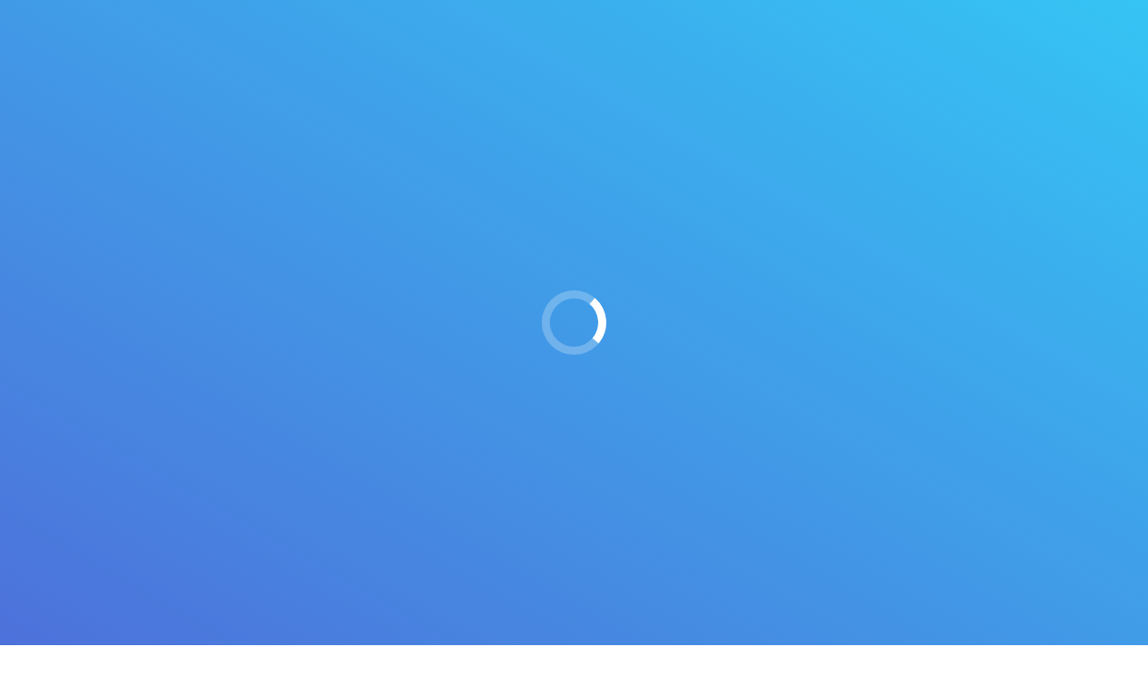

--- FILE ---
content_type: text/html; charset=UTF-8
request_url: https://haderslev-dyrehospital.dk/forside/layout-1/
body_size: 14823
content:
<!DOCTYPE html>
<!--[if lt IE 10 ]>
<html lang="da-DK" class="old-ie no-js">
<![endif]-->
<!--[if !(IE 6) | !(IE 7) | !(IE 8)  ]><!-->
<html lang="da-DK" class="no-js">
<!--<![endif]-->
<head>
	<meta charset="UTF-8" />
		<meta name="viewport" content="width=device-width, initial-scale=1, maximum-scale=1">
		<link rel="profile" href="https://gmpg.org/xfn/11" />
	<link rel="pingback" href="https://haderslev-dyrehospital.dk/xmlrpc.php" />
	<script data-cookieconsent="ignore">
	window.dataLayer = window.dataLayer || [];
	function gtag() {
		dataLayer.push(arguments);
	}
	gtag("consent", "default", {
		ad_user_data: "denied",
		ad_personalization: "denied",
		ad_storage: "denied",
		analytics_storage: "denied",
		functionality_storage: "denied",
		personalization_storage: "denied",
		security_storage: "granted",
		wait_for_update: 500,
	});
	gtag("set", "ads_data_redaction", true);
	</script>
<script type="text/javascript"
		id="Cookiebot"
		src="https://consent.cookiebot.com/uc.js"
		data-cbid="2d874059-8040-4fc1-947f-8040bf21a5c8"
							data-blockingmode="auto"
	></script>
<meta name='robots' content='index, follow, max-image-preview:large, max-snippet:-1, max-video-preview:-1' />
<script type="text/javascript">
function createCookie(a,d,b){if(b){var c=new Date;c.setTime(c.getTime()+864E5*b);b="; expires="+c.toGMTString()}else b="";document.cookie=a+"="+d+b+"; path=/"}function readCookie(a){a+="=";for(var d=document.cookie.split(";"),b=0;b<d.length;b++){for(var c=d[b];" "==c.charAt(0);)c=c.substring(1,c.length);if(0==c.indexOf(a))return c.substring(a.length,c.length)}return null}function eraseCookie(a){createCookie(a,"",-1)}
function areCookiesEnabled(){var a=!1;createCookie("testing","Hello",1);null!=readCookie("testing")&&(a=!0,eraseCookie("testing"));return a}(function(a){var d=readCookie("devicePixelRatio"),b=void 0===a.devicePixelRatio?1:a.devicePixelRatio;areCookiesEnabled()&&null==d&&(createCookie("devicePixelRatio",b,7),1!=b&&a.location.reload(!0))})(window);
</script>
	<!-- This site is optimized with the Yoast SEO plugin v20.6 - https://yoast.com/wordpress/plugins/seo/ -->
	<title>Layout 1 - Haderslev Dyrehospital</title>
	<link rel="canonical" href="https://haderslev-dyrehospital.dk/forside/layout-1/" />
	<meta property="og:locale" content="da_DK" />
	<meta property="og:type" content="article" />
	<meta property="og:title" content="Layout 1 - Haderslev Dyrehospital" />
	<meta property="og:url" content="https://haderslev-dyrehospital.dk/forside/layout-1/" />
	<meta property="og:site_name" content="Haderslev Dyrehospital" />
	<meta property="og:image" content="https://haderslev-dyrehospital.dk/forside/layout-1" />
	<meta property="og:image:width" content="3507" />
	<meta property="og:image:height" content="2427" />
	<meta property="og:image:type" content="image/jpeg" />
	<meta name="twitter:card" content="summary_large_image" />
	<script type="application/ld+json" class="yoast-schema-graph">{"@context":"https://schema.org","@graph":[{"@type":"WebPage","@id":"https://haderslev-dyrehospital.dk/forside/layout-1/","url":"https://haderslev-dyrehospital.dk/forside/layout-1/","name":"Layout 1 - Haderslev Dyrehospital","isPartOf":{"@id":"https://haderslev-dyrehospital.dk/#website"},"primaryImageOfPage":{"@id":"https://haderslev-dyrehospital.dk/forside/layout-1/#primaryimage"},"image":{"@id":"https://haderslev-dyrehospital.dk/forside/layout-1/#primaryimage"},"thumbnailUrl":"https://haderslev-dyrehospital.dk/wp-content/uploads/2020/03/FECAVA_Corona_A4_03-2020_DEN_PET-OWNERS.jpg","datePublished":"2020-03-30T09:11:23+00:00","dateModified":"2020-03-30T09:11:23+00:00","breadcrumb":{"@id":"https://haderslev-dyrehospital.dk/forside/layout-1/#breadcrumb"},"inLanguage":"da-DK","potentialAction":[{"@type":"ReadAction","target":["https://haderslev-dyrehospital.dk/forside/layout-1/"]}]},{"@type":"ImageObject","inLanguage":"da-DK","@id":"https://haderslev-dyrehospital.dk/forside/layout-1/#primaryimage","url":"https://haderslev-dyrehospital.dk/wp-content/uploads/2020/03/FECAVA_Corona_A4_03-2020_DEN_PET-OWNERS.jpg","contentUrl":"https://haderslev-dyrehospital.dk/wp-content/uploads/2020/03/FECAVA_Corona_A4_03-2020_DEN_PET-OWNERS.jpg","width":3507,"height":2427},{"@type":"BreadcrumbList","@id":"https://haderslev-dyrehospital.dk/forside/layout-1/#breadcrumb","itemListElement":[{"@type":"ListItem","position":1,"name":"Hjem","item":"https://haderslev-dyrehospital.dk/"},{"@type":"ListItem","position":2,"name":"Forside","item":"https://haderslev-dyrehospital.dk/"},{"@type":"ListItem","position":3,"name":"Layout 1"}]},{"@type":"WebSite","@id":"https://haderslev-dyrehospital.dk/#website","url":"https://haderslev-dyrehospital.dk/","name":"Haderslev Dyrehospital","description":"Haderslev Dyrehospital","potentialAction":[{"@type":"SearchAction","target":{"@type":"EntryPoint","urlTemplate":"https://haderslev-dyrehospital.dk/?s={search_term_string}"},"query-input":"required name=search_term_string"}],"inLanguage":"da-DK"}]}</script>
	<!-- / Yoast SEO plugin. -->


<link rel='dns-prefetch' href='//fonts.googleapis.com' />
<link rel="alternate" type="application/rss+xml" title="Haderslev Dyrehospital &raquo; Feed" href="https://haderslev-dyrehospital.dk/feed/" />
<link rel="alternate" type="application/rss+xml" title="Haderslev Dyrehospital &raquo;-kommentar-feed" href="https://haderslev-dyrehospital.dk/comments/feed/" />
		<!-- This site uses the Google Analytics by ExactMetrics plugin v7.14.2 - Using Analytics tracking - https://www.exactmetrics.com/ -->
							<script src="//www.googletagmanager.com/gtag/js?id=UA-72948335-1"  data-cfasync="false" data-wpfc-render="false" type="text/javascript" async></script>
			<script data-cfasync="false" data-wpfc-render="false" type="text/javascript">
				var em_version = '7.14.2';
				var em_track_user = true;
				var em_no_track_reason = '';
				
								var disableStrs = [
															'ga-disable-UA-72948335-1',
									];

				/* Function to detect opted out users */
				function __gtagTrackerIsOptedOut() {
					for (var index = 0; index < disableStrs.length; index++) {
						if (document.cookie.indexOf(disableStrs[index] + '=true') > -1) {
							return true;
						}
					}

					return false;
				}

				/* Disable tracking if the opt-out cookie exists. */
				if (__gtagTrackerIsOptedOut()) {
					for (var index = 0; index < disableStrs.length; index++) {
						window[disableStrs[index]] = true;
					}
				}

				/* Opt-out function */
				function __gtagTrackerOptout() {
					for (var index = 0; index < disableStrs.length; index++) {
						document.cookie = disableStrs[index] + '=true; expires=Thu, 31 Dec 2099 23:59:59 UTC; path=/';
						window[disableStrs[index]] = true;
					}
				}

				if ('undefined' === typeof gaOptout) {
					function gaOptout() {
						__gtagTrackerOptout();
					}
				}
								window.dataLayer = window.dataLayer || [];

				window.ExactMetricsDualTracker = {
					helpers: {},
					trackers: {},
				};
				if (em_track_user) {
					function __gtagDataLayer() {
						dataLayer.push(arguments);
					}

					function __gtagTracker(type, name, parameters) {
						if (!parameters) {
							parameters = {};
						}

						if (parameters.send_to) {
							__gtagDataLayer.apply(null, arguments);
							return;
						}

						if (type === 'event') {
							
														parameters.send_to = exactmetrics_frontend.ua;
							__gtagDataLayer(type, name, parameters);
													} else {
							__gtagDataLayer.apply(null, arguments);
						}
					}

					__gtagTracker('js', new Date());
					__gtagTracker('set', {
						'developer_id.dNDMyYj': true,
											});
															__gtagTracker('config', 'UA-72948335-1', {"forceSSL":"true"} );
										window.gtag = __gtagTracker;										(function () {
						/* https://developers.google.com/analytics/devguides/collection/analyticsjs/ */
						/* ga and __gaTracker compatibility shim. */
						var noopfn = function () {
							return null;
						};
						var newtracker = function () {
							return new Tracker();
						};
						var Tracker = function () {
							return null;
						};
						var p = Tracker.prototype;
						p.get = noopfn;
						p.set = noopfn;
						p.send = function () {
							var args = Array.prototype.slice.call(arguments);
							args.unshift('send');
							__gaTracker.apply(null, args);
						};
						var __gaTracker = function () {
							var len = arguments.length;
							if (len === 0) {
								return;
							}
							var f = arguments[len - 1];
							if (typeof f !== 'object' || f === null || typeof f.hitCallback !== 'function') {
								if ('send' === arguments[0]) {
									var hitConverted, hitObject = false, action;
									if ('event' === arguments[1]) {
										if ('undefined' !== typeof arguments[3]) {
											hitObject = {
												'eventAction': arguments[3],
												'eventCategory': arguments[2],
												'eventLabel': arguments[4],
												'value': arguments[5] ? arguments[5] : 1,
											}
										}
									}
									if ('pageview' === arguments[1]) {
										if ('undefined' !== typeof arguments[2]) {
											hitObject = {
												'eventAction': 'page_view',
												'page_path': arguments[2],
											}
										}
									}
									if (typeof arguments[2] === 'object') {
										hitObject = arguments[2];
									}
									if (typeof arguments[5] === 'object') {
										Object.assign(hitObject, arguments[5]);
									}
									if ('undefined' !== typeof arguments[1].hitType) {
										hitObject = arguments[1];
										if ('pageview' === hitObject.hitType) {
											hitObject.eventAction = 'page_view';
										}
									}
									if (hitObject) {
										action = 'timing' === arguments[1].hitType ? 'timing_complete' : hitObject.eventAction;
										hitConverted = mapArgs(hitObject);
										__gtagTracker('event', action, hitConverted);
									}
								}
								return;
							}

							function mapArgs(args) {
								var arg, hit = {};
								var gaMap = {
									'eventCategory': 'event_category',
									'eventAction': 'event_action',
									'eventLabel': 'event_label',
									'eventValue': 'event_value',
									'nonInteraction': 'non_interaction',
									'timingCategory': 'event_category',
									'timingVar': 'name',
									'timingValue': 'value',
									'timingLabel': 'event_label',
									'page': 'page_path',
									'location': 'page_location',
									'title': 'page_title',
								};
								for (arg in args) {
																		if (!(!args.hasOwnProperty(arg) || !gaMap.hasOwnProperty(arg))) {
										hit[gaMap[arg]] = args[arg];
									} else {
										hit[arg] = args[arg];
									}
								}
								return hit;
							}

							try {
								f.hitCallback();
							} catch (ex) {
							}
						};
						__gaTracker.create = newtracker;
						__gaTracker.getByName = newtracker;
						__gaTracker.getAll = function () {
							return [];
						};
						__gaTracker.remove = noopfn;
						__gaTracker.loaded = true;
						window['__gaTracker'] = __gaTracker;
					})();
									} else {
										console.log("");
					(function () {
						function __gtagTracker() {
							return null;
						}

						window['__gtagTracker'] = __gtagTracker;
						window['gtag'] = __gtagTracker;
					})();
									}
			</script>
				<!-- / Google Analytics by ExactMetrics -->
		<script type="text/javascript">
window._wpemojiSettings = {"baseUrl":"https:\/\/s.w.org\/images\/core\/emoji\/14.0.0\/72x72\/","ext":".png","svgUrl":"https:\/\/s.w.org\/images\/core\/emoji\/14.0.0\/svg\/","svgExt":".svg","source":{"concatemoji":"https:\/\/haderslev-dyrehospital.dk\/wp-includes\/js\/wp-emoji-release.min.js?ver=6.2.8"}};
/*! This file is auto-generated */
!function(e,a,t){var n,r,o,i=a.createElement("canvas"),p=i.getContext&&i.getContext("2d");function s(e,t){p.clearRect(0,0,i.width,i.height),p.fillText(e,0,0);e=i.toDataURL();return p.clearRect(0,0,i.width,i.height),p.fillText(t,0,0),e===i.toDataURL()}function c(e){var t=a.createElement("script");t.src=e,t.defer=t.type="text/javascript",a.getElementsByTagName("head")[0].appendChild(t)}for(o=Array("flag","emoji"),t.supports={everything:!0,everythingExceptFlag:!0},r=0;r<o.length;r++)t.supports[o[r]]=function(e){if(p&&p.fillText)switch(p.textBaseline="top",p.font="600 32px Arial",e){case"flag":return s("\ud83c\udff3\ufe0f\u200d\u26a7\ufe0f","\ud83c\udff3\ufe0f\u200b\u26a7\ufe0f")?!1:!s("\ud83c\uddfa\ud83c\uddf3","\ud83c\uddfa\u200b\ud83c\uddf3")&&!s("\ud83c\udff4\udb40\udc67\udb40\udc62\udb40\udc65\udb40\udc6e\udb40\udc67\udb40\udc7f","\ud83c\udff4\u200b\udb40\udc67\u200b\udb40\udc62\u200b\udb40\udc65\u200b\udb40\udc6e\u200b\udb40\udc67\u200b\udb40\udc7f");case"emoji":return!s("\ud83e\udef1\ud83c\udffb\u200d\ud83e\udef2\ud83c\udfff","\ud83e\udef1\ud83c\udffb\u200b\ud83e\udef2\ud83c\udfff")}return!1}(o[r]),t.supports.everything=t.supports.everything&&t.supports[o[r]],"flag"!==o[r]&&(t.supports.everythingExceptFlag=t.supports.everythingExceptFlag&&t.supports[o[r]]);t.supports.everythingExceptFlag=t.supports.everythingExceptFlag&&!t.supports.flag,t.DOMReady=!1,t.readyCallback=function(){t.DOMReady=!0},t.supports.everything||(n=function(){t.readyCallback()},a.addEventListener?(a.addEventListener("DOMContentLoaded",n,!1),e.addEventListener("load",n,!1)):(e.attachEvent("onload",n),a.attachEvent("onreadystatechange",function(){"complete"===a.readyState&&t.readyCallback()})),(e=t.source||{}).concatemoji?c(e.concatemoji):e.wpemoji&&e.twemoji&&(c(e.twemoji),c(e.wpemoji)))}(window,document,window._wpemojiSettings);
</script>
<style type="text/css">
img.wp-smiley,
img.emoji {
	display: inline !important;
	border: none !important;
	box-shadow: none !important;
	height: 1em !important;
	width: 1em !important;
	margin: 0 0.07em !important;
	vertical-align: -0.1em !important;
	background: none !important;
	padding: 0 !important;
}
</style>
	<link rel='stylesheet' id='layerslider-css' href='https://haderslev-dyrehospital.dk/wp-content/plugins/LayerSlider/assets/static/layerslider/css/layerslider.css?ver=7.7.1' type='text/css' media='all' />
<link rel='stylesheet' id='ls-google-fonts-css' href='https://fonts.googleapis.com/css?family=Lato:100,100i,200,200i,300,300i,400,400i,500,500i,600,600i,700,700i,800,800i,900,900i%7COpen+Sans:100,100i,200,200i,300,300i,400,400i,500,500i,600,600i,700,700i,800,800i,900,900i%7CIndie+Flower:100,100i,200,200i,300,300i,400,400i,500,500i,600,600i,700,700i,800,800i,900,900i%7COswald:100,100i,200,200i,300,300i,400,400i,500,500i,600,600i,700,700i,800,800i,900,900i' type='text/css' media='all' />
<link rel='stylesheet' id='dashicons-css' href='https://haderslev-dyrehospital.dk/wp-includes/css/dashicons.min.css?ver=6.2.8' type='text/css' media='all' />
<link rel='stylesheet' id='menu-icons-extra-css' href='https://haderslev-dyrehospital.dk/wp-content/plugins/menu-icons/css/extra.min.css?ver=0.13.5' type='text/css' media='all' />
<link rel='stylesheet' id='wp-block-library-css' href='https://haderslev-dyrehospital.dk/wp-includes/css/dist/block-library/style.min.css?ver=6.2.8' type='text/css' media='all' />
<link rel='stylesheet' id='classic-theme-styles-css' href='https://haderslev-dyrehospital.dk/wp-includes/css/classic-themes.min.css?ver=6.2.8' type='text/css' media='all' />
<style id='global-styles-inline-css' type='text/css'>
body{--wp--preset--color--black: #000000;--wp--preset--color--cyan-bluish-gray: #abb8c3;--wp--preset--color--white: #ffffff;--wp--preset--color--pale-pink: #f78da7;--wp--preset--color--vivid-red: #cf2e2e;--wp--preset--color--luminous-vivid-orange: #ff6900;--wp--preset--color--luminous-vivid-amber: #fcb900;--wp--preset--color--light-green-cyan: #7bdcb5;--wp--preset--color--vivid-green-cyan: #00d084;--wp--preset--color--pale-cyan-blue: #8ed1fc;--wp--preset--color--vivid-cyan-blue: #0693e3;--wp--preset--color--vivid-purple: #9b51e0;--wp--preset--gradient--vivid-cyan-blue-to-vivid-purple: linear-gradient(135deg,rgba(6,147,227,1) 0%,rgb(155,81,224) 100%);--wp--preset--gradient--light-green-cyan-to-vivid-green-cyan: linear-gradient(135deg,rgb(122,220,180) 0%,rgb(0,208,130) 100%);--wp--preset--gradient--luminous-vivid-amber-to-luminous-vivid-orange: linear-gradient(135deg,rgba(252,185,0,1) 0%,rgba(255,105,0,1) 100%);--wp--preset--gradient--luminous-vivid-orange-to-vivid-red: linear-gradient(135deg,rgba(255,105,0,1) 0%,rgb(207,46,46) 100%);--wp--preset--gradient--very-light-gray-to-cyan-bluish-gray: linear-gradient(135deg,rgb(238,238,238) 0%,rgb(169,184,195) 100%);--wp--preset--gradient--cool-to-warm-spectrum: linear-gradient(135deg,rgb(74,234,220) 0%,rgb(151,120,209) 20%,rgb(207,42,186) 40%,rgb(238,44,130) 60%,rgb(251,105,98) 80%,rgb(254,248,76) 100%);--wp--preset--gradient--blush-light-purple: linear-gradient(135deg,rgb(255,206,236) 0%,rgb(152,150,240) 100%);--wp--preset--gradient--blush-bordeaux: linear-gradient(135deg,rgb(254,205,165) 0%,rgb(254,45,45) 50%,rgb(107,0,62) 100%);--wp--preset--gradient--luminous-dusk: linear-gradient(135deg,rgb(255,203,112) 0%,rgb(199,81,192) 50%,rgb(65,88,208) 100%);--wp--preset--gradient--pale-ocean: linear-gradient(135deg,rgb(255,245,203) 0%,rgb(182,227,212) 50%,rgb(51,167,181) 100%);--wp--preset--gradient--electric-grass: linear-gradient(135deg,rgb(202,248,128) 0%,rgb(113,206,126) 100%);--wp--preset--gradient--midnight: linear-gradient(135deg,rgb(2,3,129) 0%,rgb(40,116,252) 100%);--wp--preset--duotone--dark-grayscale: url('#wp-duotone-dark-grayscale');--wp--preset--duotone--grayscale: url('#wp-duotone-grayscale');--wp--preset--duotone--purple-yellow: url('#wp-duotone-purple-yellow');--wp--preset--duotone--blue-red: url('#wp-duotone-blue-red');--wp--preset--duotone--midnight: url('#wp-duotone-midnight');--wp--preset--duotone--magenta-yellow: url('#wp-duotone-magenta-yellow');--wp--preset--duotone--purple-green: url('#wp-duotone-purple-green');--wp--preset--duotone--blue-orange: url('#wp-duotone-blue-orange');--wp--preset--font-size--small: 13px;--wp--preset--font-size--medium: 20px;--wp--preset--font-size--large: 36px;--wp--preset--font-size--x-large: 42px;--wp--preset--spacing--20: 0.44rem;--wp--preset--spacing--30: 0.67rem;--wp--preset--spacing--40: 1rem;--wp--preset--spacing--50: 1.5rem;--wp--preset--spacing--60: 2.25rem;--wp--preset--spacing--70: 3.38rem;--wp--preset--spacing--80: 5.06rem;--wp--preset--shadow--natural: 6px 6px 9px rgba(0, 0, 0, 0.2);--wp--preset--shadow--deep: 12px 12px 50px rgba(0, 0, 0, 0.4);--wp--preset--shadow--sharp: 6px 6px 0px rgba(0, 0, 0, 0.2);--wp--preset--shadow--outlined: 6px 6px 0px -3px rgba(255, 255, 255, 1), 6px 6px rgba(0, 0, 0, 1);--wp--preset--shadow--crisp: 6px 6px 0px rgba(0, 0, 0, 1);}:where(.is-layout-flex){gap: 0.5em;}body .is-layout-flow > .alignleft{float: left;margin-inline-start: 0;margin-inline-end: 2em;}body .is-layout-flow > .alignright{float: right;margin-inline-start: 2em;margin-inline-end: 0;}body .is-layout-flow > .aligncenter{margin-left: auto !important;margin-right: auto !important;}body .is-layout-constrained > .alignleft{float: left;margin-inline-start: 0;margin-inline-end: 2em;}body .is-layout-constrained > .alignright{float: right;margin-inline-start: 2em;margin-inline-end: 0;}body .is-layout-constrained > .aligncenter{margin-left: auto !important;margin-right: auto !important;}body .is-layout-constrained > :where(:not(.alignleft):not(.alignright):not(.alignfull)){max-width: var(--wp--style--global--content-size);margin-left: auto !important;margin-right: auto !important;}body .is-layout-constrained > .alignwide{max-width: var(--wp--style--global--wide-size);}body .is-layout-flex{display: flex;}body .is-layout-flex{flex-wrap: wrap;align-items: center;}body .is-layout-flex > *{margin: 0;}:where(.wp-block-columns.is-layout-flex){gap: 2em;}.has-black-color{color: var(--wp--preset--color--black) !important;}.has-cyan-bluish-gray-color{color: var(--wp--preset--color--cyan-bluish-gray) !important;}.has-white-color{color: var(--wp--preset--color--white) !important;}.has-pale-pink-color{color: var(--wp--preset--color--pale-pink) !important;}.has-vivid-red-color{color: var(--wp--preset--color--vivid-red) !important;}.has-luminous-vivid-orange-color{color: var(--wp--preset--color--luminous-vivid-orange) !important;}.has-luminous-vivid-amber-color{color: var(--wp--preset--color--luminous-vivid-amber) !important;}.has-light-green-cyan-color{color: var(--wp--preset--color--light-green-cyan) !important;}.has-vivid-green-cyan-color{color: var(--wp--preset--color--vivid-green-cyan) !important;}.has-pale-cyan-blue-color{color: var(--wp--preset--color--pale-cyan-blue) !important;}.has-vivid-cyan-blue-color{color: var(--wp--preset--color--vivid-cyan-blue) !important;}.has-vivid-purple-color{color: var(--wp--preset--color--vivid-purple) !important;}.has-black-background-color{background-color: var(--wp--preset--color--black) !important;}.has-cyan-bluish-gray-background-color{background-color: var(--wp--preset--color--cyan-bluish-gray) !important;}.has-white-background-color{background-color: var(--wp--preset--color--white) !important;}.has-pale-pink-background-color{background-color: var(--wp--preset--color--pale-pink) !important;}.has-vivid-red-background-color{background-color: var(--wp--preset--color--vivid-red) !important;}.has-luminous-vivid-orange-background-color{background-color: var(--wp--preset--color--luminous-vivid-orange) !important;}.has-luminous-vivid-amber-background-color{background-color: var(--wp--preset--color--luminous-vivid-amber) !important;}.has-light-green-cyan-background-color{background-color: var(--wp--preset--color--light-green-cyan) !important;}.has-vivid-green-cyan-background-color{background-color: var(--wp--preset--color--vivid-green-cyan) !important;}.has-pale-cyan-blue-background-color{background-color: var(--wp--preset--color--pale-cyan-blue) !important;}.has-vivid-cyan-blue-background-color{background-color: var(--wp--preset--color--vivid-cyan-blue) !important;}.has-vivid-purple-background-color{background-color: var(--wp--preset--color--vivid-purple) !important;}.has-black-border-color{border-color: var(--wp--preset--color--black) !important;}.has-cyan-bluish-gray-border-color{border-color: var(--wp--preset--color--cyan-bluish-gray) !important;}.has-white-border-color{border-color: var(--wp--preset--color--white) !important;}.has-pale-pink-border-color{border-color: var(--wp--preset--color--pale-pink) !important;}.has-vivid-red-border-color{border-color: var(--wp--preset--color--vivid-red) !important;}.has-luminous-vivid-orange-border-color{border-color: var(--wp--preset--color--luminous-vivid-orange) !important;}.has-luminous-vivid-amber-border-color{border-color: var(--wp--preset--color--luminous-vivid-amber) !important;}.has-light-green-cyan-border-color{border-color: var(--wp--preset--color--light-green-cyan) !important;}.has-vivid-green-cyan-border-color{border-color: var(--wp--preset--color--vivid-green-cyan) !important;}.has-pale-cyan-blue-border-color{border-color: var(--wp--preset--color--pale-cyan-blue) !important;}.has-vivid-cyan-blue-border-color{border-color: var(--wp--preset--color--vivid-cyan-blue) !important;}.has-vivid-purple-border-color{border-color: var(--wp--preset--color--vivid-purple) !important;}.has-vivid-cyan-blue-to-vivid-purple-gradient-background{background: var(--wp--preset--gradient--vivid-cyan-blue-to-vivid-purple) !important;}.has-light-green-cyan-to-vivid-green-cyan-gradient-background{background: var(--wp--preset--gradient--light-green-cyan-to-vivid-green-cyan) !important;}.has-luminous-vivid-amber-to-luminous-vivid-orange-gradient-background{background: var(--wp--preset--gradient--luminous-vivid-amber-to-luminous-vivid-orange) !important;}.has-luminous-vivid-orange-to-vivid-red-gradient-background{background: var(--wp--preset--gradient--luminous-vivid-orange-to-vivid-red) !important;}.has-very-light-gray-to-cyan-bluish-gray-gradient-background{background: var(--wp--preset--gradient--very-light-gray-to-cyan-bluish-gray) !important;}.has-cool-to-warm-spectrum-gradient-background{background: var(--wp--preset--gradient--cool-to-warm-spectrum) !important;}.has-blush-light-purple-gradient-background{background: var(--wp--preset--gradient--blush-light-purple) !important;}.has-blush-bordeaux-gradient-background{background: var(--wp--preset--gradient--blush-bordeaux) !important;}.has-luminous-dusk-gradient-background{background: var(--wp--preset--gradient--luminous-dusk) !important;}.has-pale-ocean-gradient-background{background: var(--wp--preset--gradient--pale-ocean) !important;}.has-electric-grass-gradient-background{background: var(--wp--preset--gradient--electric-grass) !important;}.has-midnight-gradient-background{background: var(--wp--preset--gradient--midnight) !important;}.has-small-font-size{font-size: var(--wp--preset--font-size--small) !important;}.has-medium-font-size{font-size: var(--wp--preset--font-size--medium) !important;}.has-large-font-size{font-size: var(--wp--preset--font-size--large) !important;}.has-x-large-font-size{font-size: var(--wp--preset--font-size--x-large) !important;}
.wp-block-navigation a:where(:not(.wp-element-button)){color: inherit;}
:where(.wp-block-columns.is-layout-flex){gap: 2em;}
.wp-block-pullquote{font-size: 1.5em;line-height: 1.6;}
</style>
<link rel='stylesheet' id='contact-form-7-css' href='https://haderslev-dyrehospital.dk/wp-content/plugins/contact-form-7/includes/css/styles.css?ver=5.7.6' type='text/css' media='all' />
<link rel='stylesheet' id='go_pricing_styles-css' href='https://haderslev-dyrehospital.dk/wp-content/plugins/go_pricing/assets/css/go_pricing_styles.css?ver=2.4.5' type='text/css' media='all' />
<link rel='stylesheet' id='go_pricing_jqplugin-mediaelementjs-css' href='https://haderslev-dyrehospital.dk/wp-content/plugins/go_pricing/assets/plugins/js/mediaelementjs/mediaelementplayer.min.css?ver=2.4.5' type='text/css' media='all' />
<link rel='stylesheet' id='go_pricing_jqplugin-mediaelementjs-skin-css' href='https://haderslev-dyrehospital.dk/wp-content/plugins/go_pricing/assets/plugins/js/mediaelementjs/skin/mediaelementplayer.css?ver=2.4.5' type='text/css' media='all' />
<link rel='stylesheet' id='tp_twitter_plugin_css-css' href='https://haderslev-dyrehospital.dk/wp-content/plugins/recent-tweets-widget/tp_twitter_plugin.css?ver=1.0' type='text/css' media='screen' />
<link rel='stylesheet' id='tablepress-default-css' href='https://haderslev-dyrehospital.dk/wp-content/tablepress-combined.min.css?ver=7' type='text/css' media='all' />
<link rel='stylesheet' id='mm-compiled-options-mobmenu-css' href='https://haderslev-dyrehospital.dk/wp-content/uploads/dynamic-mobmenu.css?ver=2.8.3-968' type='text/css' media='all' />
<link rel='stylesheet' id='mm-google-webfont-dosis-css' href='//fonts.googleapis.com/css?family=Dosis%3Ainherit%2C400&#038;subset=latin%2Clatin-ext&#038;ver=6.2.8' type='text/css' media='all' />
<link rel='stylesheet' id='dt-web-fonts-css' href='https://fonts.googleapis.com/css?family=Roboto%3A400%2C400italic%2C500%7COpen+Sans%7CDosis&#038;ver=6.2.8' type='text/css' media='all' />
<link rel='stylesheet' id='dt-main-css' href='https://haderslev-dyrehospital.dk/wp-content/themes/dt-the7/css/main.min.css?ver=3.9.3' type='text/css' media='all' />
<style id='dt-main-inline-css' type='text/css'>
body #load {
  display: block;
  height: 100%;
  overflow: hidden;
  position: fixed;
  width: 100%;
  z-index: 9901;
}
.load-wrap {
  width: 100%;
  height: 100%;
  background-position: center center;
  background-repeat: no-repeat;
  text-align: center;
}
.load-wrap > svg {
  position: absolute;
  top: 50%;
  left: 50%;
  -ms-transform: translate(-50%,-50%);
  -webkit-transform: translate(-50%,-50%);
  transform: translate(-50%,-50%);
}
#load {
  background-color: #4d71da;
  background: #4d71da;
  background: -webkit-linear-gradient(30deg,#4d71da 0%,#35c4f4 100%);
  background: linear-gradient(30deg,#4d71da 0%,#35c4f4 100%);
}
.uil-default rect:not(.bk) {
  fill: #ffffff;
}
.uil-ring > path {
  fill: #ffffff;
}
.ring-loader .circle {
  fill: #ffffff;
}
.ring-loader .moving-circle {
  fill: #ffffff;
}
.uil-hourglass .glass {
  stroke: #ffffff;
}
.uil-hourglass .sand {
  fill: #ffffff;
}
.spinner-loader .load-wrap {
  background-image: url("data:image/svg+xml,%3Csvg width='75px' height='75px' xmlns='http://www.w3.org/2000/svg' viewBox='0 0 100 100' preserveAspectRatio='xMidYMid' class='uil-default'%3E%3Crect x='0' y='0' width='100' height='100' fill='none' class='bk'%3E%3C/rect%3E%3Crect  x='46.5' y='40' width='7' height='20' rx='5' ry='5' fill='%23ffffff' transform='rotate(0 50 50) translate(0 -30)'%3E  %3Canimate attributeName='opacity' from='1' to='0' dur='1s' begin='0s' repeatCount='indefinite'/%3E%3C/rect%3E%3Crect  x='46.5' y='40' width='7' height='20' rx='5' ry='5' fill='%23ffffff' transform='rotate(30 50 50) translate(0 -30)'%3E  %3Canimate attributeName='opacity' from='1' to='0' dur='1s' begin='0.08333333333333333s' repeatCount='indefinite'/%3E%3C/rect%3E%3Crect  x='46.5' y='40' width='7' height='20' rx='5' ry='5' fill='%23ffffff' transform='rotate(60 50 50) translate(0 -30)'%3E  %3Canimate attributeName='opacity' from='1' to='0' dur='1s' begin='0.16666666666666666s' repeatCount='indefinite'/%3E%3C/rect%3E%3Crect  x='46.5' y='40' width='7' height='20' rx='5' ry='5' fill='%23ffffff' transform='rotate(90 50 50) translate(0 -30)'%3E  %3Canimate attributeName='opacity' from='1' to='0' dur='1s' begin='0.25s' repeatCount='indefinite'/%3E%3C/rect%3E%3Crect  x='46.5' y='40' width='7' height='20' rx='5' ry='5' fill='%23ffffff' transform='rotate(120 50 50) translate(0 -30)'%3E  %3Canimate attributeName='opacity' from='1' to='0' dur='1s' begin='0.3333333333333333s' repeatCount='indefinite'/%3E%3C/rect%3E%3Crect  x='46.5' y='40' width='7' height='20' rx='5' ry='5' fill='%23ffffff' transform='rotate(150 50 50) translate(0 -30)'%3E  %3Canimate attributeName='opacity' from='1' to='0' dur='1s' begin='0.4166666666666667s' repeatCount='indefinite'/%3E%3C/rect%3E%3Crect  x='46.5' y='40' width='7' height='20' rx='5' ry='5' fill='%23ffffff' transform='rotate(180 50 50) translate(0 -30)'%3E  %3Canimate attributeName='opacity' from='1' to='0' dur='1s' begin='0.5s' repeatCount='indefinite'/%3E%3C/rect%3E%3Crect  x='46.5' y='40' width='7' height='20' rx='5' ry='5' fill='%23ffffff' transform='rotate(210 50 50) translate(0 -30)'%3E  %3Canimate attributeName='opacity' from='1' to='0' dur='1s' begin='0.5833333333333334s' repeatCount='indefinite'/%3E%3C/rect%3E%3Crect  x='46.5' y='40' width='7' height='20' rx='5' ry='5' fill='%23ffffff' transform='rotate(240 50 50) translate(0 -30)'%3E  %3Canimate attributeName='opacity' from='1' to='0' dur='1s' begin='0.6666666666666666s' repeatCount='indefinite'/%3E%3C/rect%3E%3Crect  x='46.5' y='40' width='7' height='20' rx='5' ry='5' fill='%23ffffff' transform='rotate(270 50 50) translate(0 -30)'%3E  %3Canimate attributeName='opacity' from='1' to='0' dur='1s' begin='0.75s' repeatCount='indefinite'/%3E%3C/rect%3E%3Crect  x='46.5' y='40' width='7' height='20' rx='5' ry='5' fill='%23ffffff' transform='rotate(300 50 50) translate(0 -30)'%3E  %3Canimate attributeName='opacity' from='1' to='0' dur='1s' begin='0.8333333333333334s' repeatCount='indefinite'/%3E%3C/rect%3E%3Crect  x='46.5' y='40' width='7' height='20' rx='5' ry='5' fill='%23ffffff' transform='rotate(330 50 50) translate(0 -30)'%3E  %3Canimate attributeName='opacity' from='1' to='0' dur='1s' begin='0.9166666666666666s' repeatCount='indefinite'/%3E%3C/rect%3E%3C/svg%3E");
}
.ring-loader .load-wrap {
  background-image: url("data:image/svg+xml,%3Csvg xmlns='http://www.w3.org/2000/svg' viewBox='0 0 32 32' width='72' height='72' fill='%23ffffff'%3E   %3Cpath opacity='.25' d='M16 0 A16 16 0 0 0 16 32 A16 16 0 0 0 16 0 M16 4 A12 12 0 0 1 16 28 A12 12 0 0 1 16 4'/%3E   %3Cpath d='M16 0 A16 16 0 0 1 32 16 L28 16 A12 12 0 0 0 16 4z'%3E     %3CanimateTransform attributeName='transform' type='rotate' from='0 16 16' to='360 16 16' dur='0.8s' repeatCount='indefinite' /%3E   %3C/path%3E %3C/svg%3E");
}
.hourglass-loader .load-wrap {
  background-image: url("data:image/svg+xml,%3Csvg xmlns='http://www.w3.org/2000/svg' viewBox='0 0 32 32' width='72' height='72' fill='%23ffffff'%3E   %3Cpath transform='translate(2)' d='M0 12 V20 H4 V12z'%3E      %3Canimate attributeName='d' values='M0 12 V20 H4 V12z; M0 4 V28 H4 V4z; M0 12 V20 H4 V12z; M0 12 V20 H4 V12z' dur='1.2s' repeatCount='indefinite' begin='0' keytimes='0;.2;.5;1' keySplines='0.2 0.2 0.4 0.8;0.2 0.6 0.4 0.8;0.2 0.8 0.4 0.8' calcMode='spline'  /%3E   %3C/path%3E   %3Cpath transform='translate(8)' d='M0 12 V20 H4 V12z'%3E     %3Canimate attributeName='d' values='M0 12 V20 H4 V12z; M0 4 V28 H4 V4z; M0 12 V20 H4 V12z; M0 12 V20 H4 V12z' dur='1.2s' repeatCount='indefinite' begin='0.2' keytimes='0;.2;.5;1' keySplines='0.2 0.2 0.4 0.8;0.2 0.6 0.4 0.8;0.2 0.8 0.4 0.8' calcMode='spline'  /%3E   %3C/path%3E   %3Cpath transform='translate(14)' d='M0 12 V20 H4 V12z'%3E     %3Canimate attributeName='d' values='M0 12 V20 H4 V12z; M0 4 V28 H4 V4z; M0 12 V20 H4 V12z; M0 12 V20 H4 V12z' dur='1.2s' repeatCount='indefinite' begin='0.4' keytimes='0;.2;.5;1' keySplines='0.2 0.2 0.4 0.8;0.2 0.6 0.4 0.8;0.2 0.8 0.4 0.8' calcMode='spline' /%3E   %3C/path%3E   %3Cpath transform='translate(20)' d='M0 12 V20 H4 V12z'%3E     %3Canimate attributeName='d' values='M0 12 V20 H4 V12z; M0 4 V28 H4 V4z; M0 12 V20 H4 V12z; M0 12 V20 H4 V12z' dur='1.2s' repeatCount='indefinite' begin='0.6' keytimes='0;.2;.5;1' keySplines='0.2 0.2 0.4 0.8;0.2 0.6 0.4 0.8;0.2 0.8 0.4 0.8' calcMode='spline' /%3E   %3C/path%3E   %3Cpath transform='translate(26)' d='M0 12 V20 H4 V12z'%3E     %3Canimate attributeName='d' values='M0 12 V20 H4 V12z; M0 4 V28 H4 V4z; M0 12 V20 H4 V12z; M0 12 V20 H4 V12z' dur='1.2s' repeatCount='indefinite' begin='0.8' keytimes='0;.2;.5;1' keySplines='0.2 0.2 0.4 0.8;0.2 0.6 0.4 0.8;0.2 0.8 0.4 0.8' calcMode='spline' /%3E   %3C/path%3E %3C/svg%3E");
}

</style>
<!--[if lt IE 10]>
<link rel='stylesheet' id='dt-old-ie-css' href='https://haderslev-dyrehospital.dk/wp-content/themes/dt-the7/css/old-ie.css?ver=3.9.3' type='text/css' media='all' />
<![endif]-->
<link rel='stylesheet' id='dt-awsome-fonts-css' href='https://haderslev-dyrehospital.dk/wp-content/themes/dt-the7/fonts/FontAwesome/css/font-awesome.min.css?ver=3.9.3' type='text/css' media='all' />
<link rel='stylesheet' id='dt-fontello-css' href='https://haderslev-dyrehospital.dk/wp-content/themes/dt-the7/fonts/fontello/css/fontello.min.css?ver=3.9.3' type='text/css' media='all' />
<!--[if lt IE 10]>
<link rel='stylesheet' id='dt-custom-old-ie.less-css' href='https://haderslev-dyrehospital.dk/wp-content/uploads/wp-less/dt-the7/css/custom-old-ie-10e9698a56.css?ver=3.9.3' type='text/css' media='all' />
<![endif]-->
<link rel='stylesheet' id='dt-custom.less-css' href='https://haderslev-dyrehospital.dk/wp-content/uploads/wp-less/dt-the7/css/custom-66edb6b305.css?ver=3.9.3' type='text/css' media='all' />
<link rel='stylesheet' id='dt-media.less-css' href='https://haderslev-dyrehospital.dk/wp-content/uploads/wp-less/dt-the7/css/media-66edb6b305.css?ver=3.9.3' type='text/css' media='all' />
<link rel='stylesheet' id='style-css' href='https://haderslev-dyrehospital.dk/wp-content/themes/dt-the7/style.css?ver=3.9.3' type='text/css' media='all' />
<link rel='stylesheet' id='ultimate-style-min-css' href='https://haderslev-dyrehospital.dk/wp-content/plugins/Ultimate_VC_Addons/assets/min-css/ultimate.min.css?ver=3.11.0' type='text/css' media='all' />
<link rel='stylesheet' id='bsf-Defaults-css' href='https://haderslev-dyrehospital.dk/wp-content/uploads/smile_fonts/Defaults/Defaults.css?ver=6.2.8' type='text/css' media='all' />
<link rel='stylesheet' id='cssmobmenu-icons-css' href='https://haderslev-dyrehospital.dk/wp-content/plugins/mobile-menu/includes/css/mobmenu-icons.css?ver=6.2.8' type='text/css' media='all' />
<link rel='stylesheet' id='cssmobmenu-css' href='https://haderslev-dyrehospital.dk/wp-content/plugins/mobile-menu/includes/css/mobmenu.css?ver=2.8.3' type='text/css' media='all' />
<script type='text/javascript' src='https://haderslev-dyrehospital.dk/wp-includes/js/jquery/jquery.min.js?ver=3.6.4' id='jquery-core-js'></script>
<script type='text/javascript' src='https://haderslev-dyrehospital.dk/wp-includes/js/jquery/jquery-migrate.min.js?ver=3.4.0' id='jquery-migrate-js'></script>
<script type='text/javascript' id='layerslider-utils-js-extra'>
/* <![CDATA[ */
var LS_Meta = {"v":"7.7.1","fixGSAP":"1"};
/* ]]> */
</script>
<script type='text/javascript' src='https://haderslev-dyrehospital.dk/wp-content/plugins/LayerSlider/assets/static/layerslider/js/layerslider.utils.js?ver=7.7.1' id='layerslider-utils-js'></script>
<script type='text/javascript' src='https://haderslev-dyrehospital.dk/wp-content/plugins/LayerSlider/assets/static/layerslider/js/layerslider.kreaturamedia.jquery.js?ver=7.7.1' id='layerslider-js'></script>
<script type='text/javascript' src='https://haderslev-dyrehospital.dk/wp-content/plugins/LayerSlider/assets/static/layerslider/js/layerslider.transitions.js?ver=7.7.1' id='layerslider-transitions-js'></script>
<script type='text/javascript' src='https://haderslev-dyrehospital.dk/wp-content/plugins/google-analytics-dashboard-for-wp/assets/js/frontend-gtag.min.js?ver=7.14.2' id='exactmetrics-frontend-script-js'></script>
<script data-cfasync="false" data-wpfc-render="false" type="text/javascript" id='exactmetrics-frontend-script-js-extra'>/* <![CDATA[ */
var exactmetrics_frontend = {"js_events_tracking":"true","download_extensions":"zip,mp3,mpeg,pdf,docx,pptx,xlsx,rar","inbound_paths":"[{\"path\":\"\\\/go\\\/\",\"label\":\"affiliate\"},{\"path\":\"\\\/recommend\\\/\",\"label\":\"affiliate\"}]","home_url":"https:\/\/haderslev-dyrehospital.dk","hash_tracking":"false","ua":"UA-72948335-1","v4_id":""};/* ]]> */
</script>
<script type='text/javascript' src='https://haderslev-dyrehospital.dk/wp-content/plugins/post-grid/src/blocks/terms-list/front-scripts.js?ver=6.2.8' id='pgtermslist_front_script-js'></script>
<script type='text/javascript' id='post_grid_scripts-js-extra'>
/* <![CDATA[ */
var post_grid_ajax = {"post_grid_ajaxurl":"https:\/\/haderslev-dyrehospital.dk\/wp-admin\/admin-ajax.php"};
/* ]]> */
</script>
<script type='text/javascript' src='https://haderslev-dyrehospital.dk/wp-content/plugins/post-grid/assets/frontend/js/scripts.js?ver=6.2.8' id='post_grid_scripts-js'></script>
<script type='text/javascript' id='dt-above-fold-js-extra'>
/* <![CDATA[ */
var dtLocal = {"themeUrl":"https:\/\/haderslev-dyrehospital.dk\/wp-content\/themes\/dt-the7","passText":"To view this protected post, enter the password below:","moreButtonText":{"loading":"Loading..."},"postID":"1417","ajaxurl":"https:\/\/haderslev-dyrehospital.dk\/wp-admin\/admin-ajax.php","contactNonce":"df11aab34f","ajaxNonce":"750a061448","pageData":{"type":"page","template":"image","layout":null},"themeSettings":{"smoothScroll":"off","lazyLoading":false,"accentColor":{"mode":"gradient","color":["#4d71da","#35c4f4"]},"floatingHeader":{"showAfter":150,"showMenu":true,"height":70,"logo":{"showLogo":true,"html":"<img class=\" preload-me\" src=\"https:\/\/haderslev-dyrehospital.dk\/wp-content\/uploads\/2016\/05\/Logo_New_Small_Free.png\" srcset=\"https:\/\/haderslev-dyrehospital.dk\/wp-content\/uploads\/2016\/05\/Logo_New_Small_Free.png 281w\" width=\"281\" height=\"67\"   sizes=\"281px\" alt=\"Haderslev Dyrehospital\" \/>"}},"mobileHeader":{"firstSwitchPoint":970,"secondSwitchPoint":200},"content":{"responsivenessTreshold":970,"textColor":"#777777","headerColor":"#333333"},"stripes":{"stripe1":{"textColor":"#777777","headerColor":"#333333"},"stripe2":{"textColor":"#f9f9f9","headerColor":"#f9f9f9"},"stripe3":{"textColor":"#2f363d","headerColor":"#2f363d"}}},"VCMobileScreenWidth":"768"};
/* ]]> */
</script>
<script type='text/javascript' src='https://haderslev-dyrehospital.dk/wp-content/themes/dt-the7/js/above-the-fold.min.js?ver=3.9.3' id='dt-above-fold-js'></script>
<script type='text/javascript' src='https://haderslev-dyrehospital.dk/wp-content/plugins/Ultimate_VC_Addons/assets/min-js/ultimate.min.js?ver=3.11.0' id='ultimate-script-js'></script>
<script type='text/javascript' src='https://haderslev-dyrehospital.dk/wp-content/plugins/mobile-menu/includes/js/mobmenu.js?ver=2.8.3' id='mobmenujs-js'></script>
<meta name="generator" content="Powered by LayerSlider 7.7.1 - Build Heros, Sliders, and Popups. Create Animations and Beautiful, Rich Web Content as Easy as Never Before on WordPress." />
<!-- LayerSlider updates and docs at: https://layerslider.com -->
<link rel="https://api.w.org/" href="https://haderslev-dyrehospital.dk/wp-json/" /><link rel="alternate" type="application/json" href="https://haderslev-dyrehospital.dk/wp-json/wp/v2/media/1417" /><link rel="EditURI" type="application/rsd+xml" title="RSD" href="https://haderslev-dyrehospital.dk/xmlrpc.php?rsd" />
<link rel="wlwmanifest" type="application/wlwmanifest+xml" href="https://haderslev-dyrehospital.dk/wp-includes/wlwmanifest.xml" />
<meta name="generator" content="WordPress 6.2.8" />
<link rel='shortlink' href='https://haderslev-dyrehospital.dk/?p=1417' />
<link rel="alternate" type="application/json+oembed" href="https://haderslev-dyrehospital.dk/wp-json/oembed/1.0/embed?url=https%3A%2F%2Fhaderslev-dyrehospital.dk%2Fforside%2Flayout-1%2F" />
<link rel="alternate" type="text/xml+oembed" href="https://haderslev-dyrehospital.dk/wp-json/oembed/1.0/embed?url=https%3A%2F%2Fhaderslev-dyrehospital.dk%2Fforside%2Flayout-1%2F&#038;format=xml" />
<meta name="generator" content="Drevet af Visual Composer Website Builder - hurtig og nem træk og slip visuelle editor til WordPress."/><noscript><style>.vce-row-container .vcv-lozad {display: none}</style></noscript><meta name="generator" content="Powered by WPBakery Page Builder - drag and drop page builder for WordPress."/>
<script type="text/javascript">
jQuery(function($) {
	var $window = $(window),
		$load = $("#load");
	
	$window.removeLoading = setTimeout(function() {
		$load.addClass("loader-removed").fadeOut(500);
	}, 500);
	
	$window.one("dt.removeLoading", function() {
		if (!$load.hasClass("loader-removed")) {
			clearTimeout($window.removeLoading);
			$("#load").addClass("loader-removed").fadeOut(500);
		}
	});
});
</script>
<style id="sccss">@media only screen and (max-width: 450px) {
img.mobile-logo {
    max-width: 100%;
    margin-right: -50px;
}
}


@media (max-width: 800px) {
  h1,
  .h1-size,
  .entry-title.h1-size {
  color: #333333;
  font: normal normal normal 35px / 42px "Roboto", Helvetica, Arial, Verdana, sans-serif;
  text-transform: none;
  }
}

@media(max-width:800px){
  #main-slideshow{
  padding-top:120px;
  }
}
</style><noscript><style> .wpb_animate_when_almost_visible { opacity: 1; }</style></noscript><!-- Facebook Pixel Code -->

<script>

  !function(f,b,e,v,n,t,s)

  {if(f.fbq)return;n=f.fbq=function(){n.callMethod?

  n.callMethod.apply(n,arguments):n.queue.push(arguments)};

  if(!f._fbq)f._fbq=n;n.push=n;n.loaded=!0;n.version='2.0';

  n.queue=[];t=b.createElement(e);t.async=!0;

  t.src=v;s=b.getElementsByTagName(e)[0];

  s.parentNode.insertBefore(t,s)}(window, document,'script',

  'https://connect.facebook.net/en_US/fbevents.js');

  fbq('init', '200823534496303');

  fbq('track', 'PageView');

</script>

<noscript><img height="1" width="1" style="display:none"

  src="https://www.facebook.com/tr?id=200823534496303&ev=PageView&noscript=1"

/></noscript>

<!-- End Facebook Pixel Code -->
</head>
<body data-rsssl=1 class="attachment attachment-template-default attachmentid-1417 attachment-jpeg vcwb image-blur large-hover-icons click-effect-on-img overlay-cursor-on accent-gradient srcset-enabled btn-material custom-btn-color custom-btn-hover-color filter-style-ios contact-form-ios small-fancy-datas semitransparent-bullets light-icons phantom-fade phantom-shadow-decoration phantom-custom-logo-on  top-header first-switch-logo-center first-switch-menu-left second-switch-logo-center second-switch-menu-left layzr-loading-on mob-menu-slideout-over wpb-js-composer js-comp-ver-6.11.0 vc_responsive">
<div id="load" class="ring-loader">
	<div class="load-wrap"></div>
</div>
<div id="page">
	<a class="skip-link screen-reader-text" href="#content">Skip to content</a>

<div class="masthead inline-header center surround shadow-decoration dt-parent-menu-clickable show-device-logo show-mobile-logo" role="banner">

			<div class="top-bar">
			<div class="mini-widgets"></div>					</div>
	<header class="header-bar">

						<div class="branding">

					<a href="https://haderslev-dyrehospital.dk/"><img class=" preload-me" src="https://haderslev-dyrehospital.dk/wp-content/uploads/2016/05/Logo_New_Small_Free.png" srcset="https://haderslev-dyrehospital.dk/wp-content/uploads/2016/05/Logo_New_Small_Free.png 281w, https://haderslev-dyrehospital.dk/wp-content/uploads/2016/05/Logo_New_Big_Free.png 943w" width="281" height="67"   sizes="281px" alt="Haderslev Dyrehospital" /><img class="mobile-logo preload-me" src="https://haderslev-dyrehospital.dk/wp-content/uploads/2016/05/Logo_New_Small_Free.png" srcset="https://haderslev-dyrehospital.dk/wp-content/uploads/2016/05/Logo_New_Small_Free.png 281w" width="281" height="67"   sizes="281px" alt="Haderslev Dyrehospital" /></a>
					<div id="site-title" class="assistive-text">Haderslev Dyrehospital</div>
					<div id="site-description" class="assistive-text">Haderslev Dyrehospital</div>

					
					
				</div>
		<ul id="primary-menu" class="main-nav bg-outline-decoration hover-bg-decoration active-bg-decoration animate-click-decoration level-arrows-on outside-item-remove-margin" role="menu"><li class="menu-item menu-item-type-post_type menu-item-object-page menu-item-1638 first"><a href='https://haderslev-dyrehospital.dk/online_booking/' data-level='1'><span class="menu-item-text"><span class="menu-text">Online Booking</span></span></a></li> <li class="menu-item menu-item-type-post_type menu-item-object-page menu-item-has-children menu-item-574 has-children"><a href='https://haderslev-dyrehospital.dk/om-os/' data-level='1'><span class="menu-item-text"><span class="menu-text">Om os</span></span></a><ul class="sub-nav gradient-hover hover-style-click-bg level-arrows-on"><li class="menu-item menu-item-type-post_type menu-item-object-page menu-item-922 first"><a href='https://haderslev-dyrehospital.dk/butikken/' data-level='2'><span class="menu-item-text"><span class="menu-text">Butikken</span></span></a></li> <li class="menu-item menu-item-type-post_type menu-item-object-page menu-item-789"><a href='https://haderslev-dyrehospital.dk/personale/' data-level='2'><span class="menu-item-text"><span class="menu-text">Personale</span></span></a></li> </ul></li> <li class="menu-item menu-item-type-post_type menu-item-object-page menu-item-has-children menu-item-559 has-children"><a href='https://haderslev-dyrehospital.dk/hund/' data-level='1'><span class="menu-item-text"><span class="menu-text">Hund</span></span></a><ul class="sub-nav gradient-hover hover-style-click-bg level-arrows-on"><li class="menu-item menu-item-type-post_type menu-item-object-page menu-item-685 first"><a href='https://haderslev-dyrehospital.dk/hvalp/' data-level='2'><span class="menu-item-text"><span class="menu-text">Hvalp</span></span></a></li> <li class="menu-item menu-item-type-post_type menu-item-object-page menu-item-929"><a href='https://haderslev-dyrehospital.dk/sundhedsundersoegelse-hund/' data-level='2'><span class="menu-item-text"><span class="menu-text">Sundhedsundersøgelse</span></span></a></li> <li class="menu-item menu-item-type-post_type menu-item-object-page menu-item-686"><a href='https://haderslev-dyrehospital.dk/unghunden/' data-level='2'><span class="menu-item-text"><span class="menu-text">Unghunden</span></span></a></li> <li class="menu-item menu-item-type-post_type menu-item-object-page menu-item-683"><a href='https://haderslev-dyrehospital.dk/seniorhunden/' data-level='2'><span class="menu-item-text"><span class="menu-text">Seniorhunden</span></span></a></li> <li class="menu-item menu-item-type-post_type menu-item-object-page menu-item-1668"><a href='https://haderslev-dyrehospital.dk/hundeadfaerd/' data-level='2'><span class="menu-item-text"><span class="menu-text">Hundeadfærd</span></span></a></li> <li class="menu-item menu-item-type-post_type menu-item-object-page menu-item-1673"><a href='https://haderslev-dyrehospital.dk/hundetraening/' data-level='2'><span class="menu-item-text"><span class="menu-text">Hundetræning</span></span></a></li> <li class="menu-item menu-item-type-post_type menu-item-object-page menu-item-828"><a href='https://haderslev-dyrehospital.dk/maerkning_hund/' data-level='2'><span class="menu-item-text"><span class="menu-text">Mærkning</span></span></a></li> <li class="menu-item menu-item-type-post_type menu-item-object-page menu-item-681"><a href='https://haderslev-dyrehospital.dk/vaccination-hund/' data-level='2'><span class="menu-item-text"><span class="menu-text">Vaccination</span></span></a></li> <li class="menu-item menu-item-type-post_type menu-item-object-page menu-item-684"><a href='https://haderslev-dyrehospital.dk/kastration_hund/' data-level='2'><span class="menu-item-text"><span class="menu-text">Kastration</span></span></a></li> <li class="menu-item menu-item-type-post_type menu-item-object-page menu-item-713"><a href='https://haderslev-dyrehospital.dk/sterilisation-hund/' data-level='2'><span class="menu-item-text"><span class="menu-text">Sterilisation</span></span></a></li> <li class="menu-item menu-item-type-post_type menu-item-object-page menu-item-682"><a href='https://haderslev-dyrehospital.dk/tandproblemer/' data-level='2'><span class="menu-item-text"><span class="menu-text">Tandproblemer</span></span></a></li> <li class="menu-item menu-item-type-post_type menu-item-object-page menu-item-718"><a href='https://haderslev-dyrehospital.dk/ultralyd/' data-level='2'><span class="menu-item-text"><span class="menu-text">Ultralyd</span></span></a></li> <li class="menu-item menu-item-type-post_type menu-item-object-page menu-item-738"><a href='https://haderslev-dyrehospital.dk/operation-hund-kat/' data-level='2'><span class="menu-item-text"><span class="menu-text">Operation</span></span></a></li> <li class="menu-item menu-item-type-post_type menu-item-object-page menu-item-739"><a href='https://haderslev-dyrehospital.dk/roentgen-hund-kat/' data-level='2'><span class="menu-item-text"><span class="menu-text">Røntgen</span></span></a></li> <li class="menu-item menu-item-type-post_type menu-item-object-page menu-item-740"><a href='https://haderslev-dyrehospital.dk/laboratorium/' data-level='2'><span class="menu-item-text"><span class="menu-text">Laboratorium</span></span></a></li> <li class="menu-item menu-item-type-post_type menu-item-object-page menu-item-737"><a href='https://haderslev-dyrehospital.dk/forsikring/' data-level='2'><span class="menu-item-text"><span class="menu-text">Forsikring</span></span></a></li> </ul></li> <li class="menu-item menu-item-type-post_type menu-item-object-page menu-item-has-children menu-item-561 has-children"><a href='https://haderslev-dyrehospital.dk/kat/' data-level='1'><span class="menu-item-text"><span class="menu-text">Kat</span></span></a><ul class="sub-nav gradient-hover hover-style-click-bg level-arrows-on"><li class="menu-item menu-item-type-post_type menu-item-object-page menu-item-1246 first"><a href='https://haderslev-dyrehospital.dk/kattevenlig_klinik/' data-level='2'><span class="menu-item-text"><span class="menu-text">Kattevenlig klinik</span></span></a></li> <li class="menu-item menu-item-type-post_type menu-item-object-page menu-item-1213"><a href='https://haderslev-dyrehospital.dk/sundhedsundersoegelse_kat/' data-level='2'><span class="menu-item-text"><span class="menu-text">Sundhedsundersøgelse</span></span></a></li> <li class="menu-item menu-item-type-post_type menu-item-object-page menu-item-711"><a href='https://haderslev-dyrehospital.dk/kattekillingen/' data-level='2'><span class="menu-item-text"><span class="menu-text">Killing</span></span></a></li> <li class="menu-item menu-item-type-post_type menu-item-object-page menu-item-710"><a href='https://haderslev-dyrehospital.dk/ungkatten/' data-level='2'><span class="menu-item-text"><span class="menu-text">Ungkatten</span></span></a></li> <li class="menu-item menu-item-type-post_type menu-item-object-page menu-item-709"><a href='https://haderslev-dyrehospital.dk/seniorkatten/' data-level='2'><span class="menu-item-text"><span class="menu-text">Seniorkatten</span></span></a></li> <li class="menu-item menu-item-type-post_type menu-item-object-page menu-item-825"><a href='https://haderslev-dyrehospital.dk/katteadfaerd/' data-level='2'><span class="menu-item-text"><span class="menu-text">Katteadfærd</span></span></a></li> <li class="menu-item menu-item-type-post_type menu-item-object-page menu-item-912"><a href='https://haderslev-dyrehospital.dk/maerkning_kat/' data-level='2'><span class="menu-item-text"><span class="menu-text">Mærkning</span></span></a></li> <li class="menu-item menu-item-type-post_type menu-item-object-page menu-item-708"><a href='https://haderslev-dyrehospital.dk/vaccination-kat/' data-level='2'><span class="menu-item-text"><span class="menu-text">Vaccination</span></span></a></li> <li class="menu-item menu-item-type-post_type menu-item-object-page menu-item-712"><a href='https://haderslev-dyrehospital.dk/kastration-kat/' data-level='2'><span class="menu-item-text"><span class="menu-text">Kastration</span></span></a></li> <li class="menu-item menu-item-type-post_type menu-item-object-page menu-item-901"><a href='https://haderslev-dyrehospital.dk/sterilisation-af-kat/' data-level='2'><span class="menu-item-text"><span class="menu-text">Sterilisation</span></span></a></li> <li class="menu-item menu-item-type-post_type menu-item-object-page menu-item-707"><a href='https://haderslev-dyrehospital.dk/tandproblemer-kat/' data-level='2'><span class="menu-item-text"><span class="menu-text">Tandproblemer</span></span></a></li> <li class="menu-item menu-item-type-post_type menu-item-object-page menu-item-717"><a href='https://haderslev-dyrehospital.dk/ultralyd/' data-level='2'><span class="menu-item-text"><span class="menu-text">Ultralyd</span></span></a></li> <li class="menu-item menu-item-type-post_type menu-item-object-page menu-item-734"><a href='https://haderslev-dyrehospital.dk/operation-hund-kat/' data-level='2'><span class="menu-item-text"><span class="menu-text">Operation</span></span></a></li> <li class="menu-item menu-item-type-post_type menu-item-object-page menu-item-735"><a href='https://haderslev-dyrehospital.dk/roentgen-hund-kat/' data-level='2'><span class="menu-item-text"><span class="menu-text">Røntgen</span></span></a></li> <li class="menu-item menu-item-type-post_type menu-item-object-page menu-item-732"><a href='https://haderslev-dyrehospital.dk/laboratorium/' data-level='2'><span class="menu-item-text"><span class="menu-text">Laboratorium</span></span></a></li> <li class="menu-item menu-item-type-post_type menu-item-object-page menu-item-733"><a href='https://haderslev-dyrehospital.dk/forsikring/' data-level='2'><span class="menu-item-text"><span class="menu-text">Forsikring</span></span></a></li> </ul></li> <li class="menu-item menu-item-type-post_type menu-item-object-page menu-item-575"><a href='https://haderslev-dyrehospital.dk/kaniner_gnaver/' data-level='1'><span class="menu-item-text"><span class="menu-text">Kaniner og Gnaver</span></span></a></li> <li class="menu-item menu-item-type-post_type menu-item-object-page menu-item-595"><a href='https://haderslev-dyrehospital.dk/?page_id=445' data-level='1'><span class="menu-item-text"><span class="menu-text">Priser</span></span></a></li> <li class="menu-item menu-item-type-post_type menu-item-object-page menu-item-has-children menu-item-558 has-children"><a href='https://haderslev-dyrehospital.dk/kontakt/' data-level='1'><span class="menu-item-text"><span class="menu-text">Kontakt</span></span></a><ul class="sub-nav gradient-hover hover-style-click-bg level-arrows-on"><li class="menu-item menu-item-type-post_type menu-item-object-page menu-item-1310 first"><a href='https://haderslev-dyrehospital.dk/brug-af-cookies/' data-level='2'><span class="menu-item-text"><span class="menu-text">Brug af cookies</span></span></a></li> </ul></li> </ul>
		
	</header>

</div><div class='dt-close-mobile-menu-icon'><span></span></div>
<div class='dt-mobile-header'>
	<ul id="mobile-menu" class="mobile-main-nav" role="menu">
		<li class="menu-item menu-item-type-post_type menu-item-object-page menu-item-1638 first"><a href='https://haderslev-dyrehospital.dk/online_booking/' data-level='1'><span class="menu-item-text"><span class="menu-text">Online Booking</span></span></a></li> <li class="menu-item menu-item-type-post_type menu-item-object-page menu-item-has-children menu-item-574 has-children"><a href='https://haderslev-dyrehospital.dk/om-os/' data-level='1'><span class="menu-item-text"><span class="menu-text">Om os</span></span></a><ul class="sub-nav gradient-hover hover-style-click-bg level-arrows-on"><li class="menu-item menu-item-type-post_type menu-item-object-page menu-item-922 first"><a href='https://haderslev-dyrehospital.dk/butikken/' data-level='2'><span class="menu-item-text"><span class="menu-text">Butikken</span></span></a></li> <li class="menu-item menu-item-type-post_type menu-item-object-page menu-item-789"><a href='https://haderslev-dyrehospital.dk/personale/' data-level='2'><span class="menu-item-text"><span class="menu-text">Personale</span></span></a></li> </ul></li> <li class="menu-item menu-item-type-post_type menu-item-object-page menu-item-has-children menu-item-559 has-children"><a href='https://haderslev-dyrehospital.dk/hund/' data-level='1'><span class="menu-item-text"><span class="menu-text">Hund</span></span></a><ul class="sub-nav gradient-hover hover-style-click-bg level-arrows-on"><li class="menu-item menu-item-type-post_type menu-item-object-page menu-item-685 first"><a href='https://haderslev-dyrehospital.dk/hvalp/' data-level='2'><span class="menu-item-text"><span class="menu-text">Hvalp</span></span></a></li> <li class="menu-item menu-item-type-post_type menu-item-object-page menu-item-929"><a href='https://haderslev-dyrehospital.dk/sundhedsundersoegelse-hund/' data-level='2'><span class="menu-item-text"><span class="menu-text">Sundhedsundersøgelse</span></span></a></li> <li class="menu-item menu-item-type-post_type menu-item-object-page menu-item-686"><a href='https://haderslev-dyrehospital.dk/unghunden/' data-level='2'><span class="menu-item-text"><span class="menu-text">Unghunden</span></span></a></li> <li class="menu-item menu-item-type-post_type menu-item-object-page menu-item-683"><a href='https://haderslev-dyrehospital.dk/seniorhunden/' data-level='2'><span class="menu-item-text"><span class="menu-text">Seniorhunden</span></span></a></li> <li class="menu-item menu-item-type-post_type menu-item-object-page menu-item-1668"><a href='https://haderslev-dyrehospital.dk/hundeadfaerd/' data-level='2'><span class="menu-item-text"><span class="menu-text">Hundeadfærd</span></span></a></li> <li class="menu-item menu-item-type-post_type menu-item-object-page menu-item-1673"><a href='https://haderslev-dyrehospital.dk/hundetraening/' data-level='2'><span class="menu-item-text"><span class="menu-text">Hundetræning</span></span></a></li> <li class="menu-item menu-item-type-post_type menu-item-object-page menu-item-828"><a href='https://haderslev-dyrehospital.dk/maerkning_hund/' data-level='2'><span class="menu-item-text"><span class="menu-text">Mærkning</span></span></a></li> <li class="menu-item menu-item-type-post_type menu-item-object-page menu-item-681"><a href='https://haderslev-dyrehospital.dk/vaccination-hund/' data-level='2'><span class="menu-item-text"><span class="menu-text">Vaccination</span></span></a></li> <li class="menu-item menu-item-type-post_type menu-item-object-page menu-item-684"><a href='https://haderslev-dyrehospital.dk/kastration_hund/' data-level='2'><span class="menu-item-text"><span class="menu-text">Kastration</span></span></a></li> <li class="menu-item menu-item-type-post_type menu-item-object-page menu-item-713"><a href='https://haderslev-dyrehospital.dk/sterilisation-hund/' data-level='2'><span class="menu-item-text"><span class="menu-text">Sterilisation</span></span></a></li> <li class="menu-item menu-item-type-post_type menu-item-object-page menu-item-682"><a href='https://haderslev-dyrehospital.dk/tandproblemer/' data-level='2'><span class="menu-item-text"><span class="menu-text">Tandproblemer</span></span></a></li> <li class="menu-item menu-item-type-post_type menu-item-object-page menu-item-718"><a href='https://haderslev-dyrehospital.dk/ultralyd/' data-level='2'><span class="menu-item-text"><span class="menu-text">Ultralyd</span></span></a></li> <li class="menu-item menu-item-type-post_type menu-item-object-page menu-item-738"><a href='https://haderslev-dyrehospital.dk/operation-hund-kat/' data-level='2'><span class="menu-item-text"><span class="menu-text">Operation</span></span></a></li> <li class="menu-item menu-item-type-post_type menu-item-object-page menu-item-739"><a href='https://haderslev-dyrehospital.dk/roentgen-hund-kat/' data-level='2'><span class="menu-item-text"><span class="menu-text">Røntgen</span></span></a></li> <li class="menu-item menu-item-type-post_type menu-item-object-page menu-item-740"><a href='https://haderslev-dyrehospital.dk/laboratorium/' data-level='2'><span class="menu-item-text"><span class="menu-text">Laboratorium</span></span></a></li> <li class="menu-item menu-item-type-post_type menu-item-object-page menu-item-737"><a href='https://haderslev-dyrehospital.dk/forsikring/' data-level='2'><span class="menu-item-text"><span class="menu-text">Forsikring</span></span></a></li> </ul></li> <li class="menu-item menu-item-type-post_type menu-item-object-page menu-item-has-children menu-item-561 has-children"><a href='https://haderslev-dyrehospital.dk/kat/' data-level='1'><span class="menu-item-text"><span class="menu-text">Kat</span></span></a><ul class="sub-nav gradient-hover hover-style-click-bg level-arrows-on"><li class="menu-item menu-item-type-post_type menu-item-object-page menu-item-1246 first"><a href='https://haderslev-dyrehospital.dk/kattevenlig_klinik/' data-level='2'><span class="menu-item-text"><span class="menu-text">Kattevenlig klinik</span></span></a></li> <li class="menu-item menu-item-type-post_type menu-item-object-page menu-item-1213"><a href='https://haderslev-dyrehospital.dk/sundhedsundersoegelse_kat/' data-level='2'><span class="menu-item-text"><span class="menu-text">Sundhedsundersøgelse</span></span></a></li> <li class="menu-item menu-item-type-post_type menu-item-object-page menu-item-711"><a href='https://haderslev-dyrehospital.dk/kattekillingen/' data-level='2'><span class="menu-item-text"><span class="menu-text">Killing</span></span></a></li> <li class="menu-item menu-item-type-post_type menu-item-object-page menu-item-710"><a href='https://haderslev-dyrehospital.dk/ungkatten/' data-level='2'><span class="menu-item-text"><span class="menu-text">Ungkatten</span></span></a></li> <li class="menu-item menu-item-type-post_type menu-item-object-page menu-item-709"><a href='https://haderslev-dyrehospital.dk/seniorkatten/' data-level='2'><span class="menu-item-text"><span class="menu-text">Seniorkatten</span></span></a></li> <li class="menu-item menu-item-type-post_type menu-item-object-page menu-item-825"><a href='https://haderslev-dyrehospital.dk/katteadfaerd/' data-level='2'><span class="menu-item-text"><span class="menu-text">Katteadfærd</span></span></a></li> <li class="menu-item menu-item-type-post_type menu-item-object-page menu-item-912"><a href='https://haderslev-dyrehospital.dk/maerkning_kat/' data-level='2'><span class="menu-item-text"><span class="menu-text">Mærkning</span></span></a></li> <li class="menu-item menu-item-type-post_type menu-item-object-page menu-item-708"><a href='https://haderslev-dyrehospital.dk/vaccination-kat/' data-level='2'><span class="menu-item-text"><span class="menu-text">Vaccination</span></span></a></li> <li class="menu-item menu-item-type-post_type menu-item-object-page menu-item-712"><a href='https://haderslev-dyrehospital.dk/kastration-kat/' data-level='2'><span class="menu-item-text"><span class="menu-text">Kastration</span></span></a></li> <li class="menu-item menu-item-type-post_type menu-item-object-page menu-item-901"><a href='https://haderslev-dyrehospital.dk/sterilisation-af-kat/' data-level='2'><span class="menu-item-text"><span class="menu-text">Sterilisation</span></span></a></li> <li class="menu-item menu-item-type-post_type menu-item-object-page menu-item-707"><a href='https://haderslev-dyrehospital.dk/tandproblemer-kat/' data-level='2'><span class="menu-item-text"><span class="menu-text">Tandproblemer</span></span></a></li> <li class="menu-item menu-item-type-post_type menu-item-object-page menu-item-717"><a href='https://haderslev-dyrehospital.dk/ultralyd/' data-level='2'><span class="menu-item-text"><span class="menu-text">Ultralyd</span></span></a></li> <li class="menu-item menu-item-type-post_type menu-item-object-page menu-item-734"><a href='https://haderslev-dyrehospital.dk/operation-hund-kat/' data-level='2'><span class="menu-item-text"><span class="menu-text">Operation</span></span></a></li> <li class="menu-item menu-item-type-post_type menu-item-object-page menu-item-735"><a href='https://haderslev-dyrehospital.dk/roentgen-hund-kat/' data-level='2'><span class="menu-item-text"><span class="menu-text">Røntgen</span></span></a></li> <li class="menu-item menu-item-type-post_type menu-item-object-page menu-item-732"><a href='https://haderslev-dyrehospital.dk/laboratorium/' data-level='2'><span class="menu-item-text"><span class="menu-text">Laboratorium</span></span></a></li> <li class="menu-item menu-item-type-post_type menu-item-object-page menu-item-733"><a href='https://haderslev-dyrehospital.dk/forsikring/' data-level='2'><span class="menu-item-text"><span class="menu-text">Forsikring</span></span></a></li> </ul></li> <li class="menu-item menu-item-type-post_type menu-item-object-page menu-item-575"><a href='https://haderslev-dyrehospital.dk/kaniner_gnaver/' data-level='1'><span class="menu-item-text"><span class="menu-text">Kaniner og Gnaver</span></span></a></li> <li class="menu-item menu-item-type-post_type menu-item-object-page menu-item-595"><a href='https://haderslev-dyrehospital.dk/?page_id=445' data-level='1'><span class="menu-item-text"><span class="menu-text">Priser</span></span></a></li> <li class="menu-item menu-item-type-post_type menu-item-object-page menu-item-has-children menu-item-558 has-children"><a href='https://haderslev-dyrehospital.dk/kontakt/' data-level='1'><span class="menu-item-text"><span class="menu-text">Kontakt</span></span></a><ul class="sub-nav gradient-hover hover-style-click-bg level-arrows-on"><li class="menu-item menu-item-type-post_type menu-item-object-page menu-item-1310 first"><a href='https://haderslev-dyrehospital.dk/brug-af-cookies/' data-level='2'><span class="menu-item-text"><span class="menu-text">Brug af cookies</span></span></a></li> </ul></li> 	</ul>
	<div class='mobile-mini-widgets-in-menu'></div>
</div>
	
		<div class="page-title title-left solid-bg" style="min-height: 106px;">
			<div class="wf-wrap">
				<div class="wf-container-title">
					<div class="wf-table" style="height: 106px;">

						<div class="wf-td hgroup"><h1 class="h3-size">Layout 1</h1></div><div class="wf-td"><div class="assistive-text">You are here:</div><ol class="breadcrumbs text-small" xmlns:v="http://rdf.data-vocabulary.org/#"><li typeof="v:Breadcrumb"><a rel="v:url" property="v:title" href="https://haderslev-dyrehospital.dk/" title="">Home</a></li><li class="current">Layout 1</li></ol></div>
					</div>
				</div>
			</div>
		</div>

		
	
	<div id="main" class="sidebar-none"><!-- class="sidebar-none", class="sidebar-left", class="sidebar-right" -->

		
		<div class="main-gradient"></div>
		<div class="wf-wrap">
			<div class="wf-container-main">

				
	
			<!-- Content -->
			<div id="content" class="content" role="main">

				
					
						<article id="post-1417" class="post-1417 attachment type-attachment status-inherit hentry description-off">

							
							<a href="https://haderslev-dyrehospital.dk/wp-content/uploads/2020/03/FECAVA_Corona_A4_03-2020_DEN_PET-OWNERS.jpg" class="alignnone rollover rollover-zoom dt-single-mfp-popup dt-mfp-item mfp-image layzr-bg" data-dt-img-description="" title="Layout 1"><img class="lazy-load preload-me" src="data:image/svg+xml;charset=utf-8,%3Csvg xmlns%3D'http%3A%2F%2Fwww.w3.org%2F2000%2Fsvg' viewBox%3D'0 0 3507 2427'%2F%3E" data-src="https://haderslev-dyrehospital.dk/wp-content/uploads/2020/03/FECAVA_Corona_A4_03-2020_DEN_PET-OWNERS.jpg" data-srcset="https://haderslev-dyrehospital.dk/wp-content/uploads/2020/03/FECAVA_Corona_A4_03-2020_DEN_PET-OWNERS.jpg 3507w" alt="" width="3507" height="2427"  /></a>
						</article>

						
					
				
			</div><!-- #content -->

			

			</div><!-- .wf-container -->
		</div><!-- .wf-wrap -->
	</div><!-- #main -->

	
	<!-- !Footer -->
	<footer id="footer" class="footer solid-bg">

		
<!-- !Bottom-bar -->
<div id="bottom-bar"  role="contentinfo">
	<div class="wf-wrap">
		<div class="wf-container-bottom">
			<div class="wf-table wf-mobile-collapsed">

				
				<div class="wf-td">

					
				</div>

				
			</div>
		</div><!-- .wf-container-bottom -->
	</div><!-- .wf-wrap -->
</div><!-- #bottom-bar -->
	</footer><!-- #footer -->



	<a href="#" class="scroll-top"></a>

</div><!-- #page -->
<div class="mobmenu-overlay"></div><div class="mob-menu-header-holder mobmenu"  data-menu-display="mob-menu-slideout-over" data-open-icon="down-open" data-close-icon="up-open"><div  class="mobmenul-container"><a href="#" class="mobmenu-left-bt mobmenu-trigger-action" data-panel-target="mobmenu-left-panel" aria-label="Left Menu Button"><i class="mob-icon-menu mob-menu-icon"></i><i class="mob-icon-cancel-1 mob-cancel-button"></i></a></div><div class="mob-menu-logo-holder"><a href="https://haderslev-dyrehospital.dk" class="headertext"><span>Haderslev Dyrehospital</span></a></div><div class="mobmenur-container"></div></div>
		<div class="mobmenu-left-alignment mobmenu-panel mobmenu-left-panel  ">
		<a href="#" class="mobmenu-left-bt" aria-label="Left Menu Button"><i class="mob-icon-cancel-1 mob-cancel-button"></i></a>

		<div class="mobmenu-content">
		<div class="menu-menu-container"><ul id="mobmenuleft" class="wp-mobile-menu" role="menubar" aria-label="Main navigation for mobile devices"><li role="none"  class="menu-item menu-item-type-post_type menu-item-object-page menu-item-1638"><a href="https://haderslev-dyrehospital.dk/online_booking/" role="menuitem" class="">Online Booking</a></li><li role="none"  class="menu-item menu-item-type-post_type menu-item-object-page menu-item-has-children menu-item-574"><a href="https://haderslev-dyrehospital.dk/om-os/" role="menuitem" class="">Om os</a>
<ul  role='menu' class="sub-menu ">
	<li role="none"  class="menu-item menu-item-type-post_type menu-item-object-page menu-item-922"><a href="https://haderslev-dyrehospital.dk/butikken/" role="menuitem" class="">Butikken</a></li>	<li role="none"  class="menu-item menu-item-type-post_type menu-item-object-page menu-item-789"><a href="https://haderslev-dyrehospital.dk/personale/" role="menuitem" class="">Personale</a></li></ul>
</li><li role="none"  class="menu-item menu-item-type-post_type menu-item-object-page menu-item-has-children menu-item-559"><a href="https://haderslev-dyrehospital.dk/hund/" role="menuitem" class="">Hund</a>
<ul  role='menu' class="sub-menu ">
	<li role="none"  class="menu-item menu-item-type-post_type menu-item-object-page menu-item-685"><a href="https://haderslev-dyrehospital.dk/hvalp/" role="menuitem" class="">Hvalp</a></li>	<li role="none"  class="menu-item menu-item-type-post_type menu-item-object-page menu-item-929"><a href="https://haderslev-dyrehospital.dk/sundhedsundersoegelse-hund/" role="menuitem" class="">Sundhedsundersøgelse</a></li>	<li role="none"  class="menu-item menu-item-type-post_type menu-item-object-page menu-item-686"><a href="https://haderslev-dyrehospital.dk/unghunden/" role="menuitem" class="">Unghunden</a></li>	<li role="none"  class="menu-item menu-item-type-post_type menu-item-object-page menu-item-683"><a href="https://haderslev-dyrehospital.dk/seniorhunden/" role="menuitem" class="">Seniorhunden</a></li>	<li role="none"  class="menu-item menu-item-type-post_type menu-item-object-page menu-item-1668"><a href="https://haderslev-dyrehospital.dk/hundeadfaerd/" role="menuitem" class="">Hundeadfærd</a></li>	<li role="none"  class="menu-item menu-item-type-post_type menu-item-object-page menu-item-1673"><a href="https://haderslev-dyrehospital.dk/hundetraening/" role="menuitem" class="">Hundetræning</a></li>	<li role="none"  class="menu-item menu-item-type-post_type menu-item-object-page menu-item-828"><a href="https://haderslev-dyrehospital.dk/maerkning_hund/" role="menuitem" class="">Mærkning</a></li>	<li role="none"  class="menu-item menu-item-type-post_type menu-item-object-page menu-item-681"><a href="https://haderslev-dyrehospital.dk/vaccination-hund/" role="menuitem" class="">Vaccination</a></li>	<li role="none"  class="menu-item menu-item-type-post_type menu-item-object-page menu-item-684"><a href="https://haderslev-dyrehospital.dk/kastration_hund/" role="menuitem" class="">Kastration</a></li>	<li role="none"  class="menu-item menu-item-type-post_type menu-item-object-page menu-item-713"><a href="https://haderslev-dyrehospital.dk/sterilisation-hund/" role="menuitem" class="">Sterilisation</a></li>	<li role="none"  class="menu-item menu-item-type-post_type menu-item-object-page menu-item-682"><a href="https://haderslev-dyrehospital.dk/tandproblemer/" role="menuitem" class="">Tandproblemer</a></li>	<li role="none"  class="menu-item menu-item-type-post_type menu-item-object-page menu-item-718"><a href="https://haderslev-dyrehospital.dk/ultralyd/" role="menuitem" class="">Ultralyd</a></li>	<li role="none"  class="menu-item menu-item-type-post_type menu-item-object-page menu-item-738"><a href="https://haderslev-dyrehospital.dk/operation-hund-kat/" role="menuitem" class="">Operation</a></li>	<li role="none"  class="menu-item menu-item-type-post_type menu-item-object-page menu-item-739"><a href="https://haderslev-dyrehospital.dk/roentgen-hund-kat/" role="menuitem" class="">Røntgen</a></li>	<li role="none"  class="menu-item menu-item-type-post_type menu-item-object-page menu-item-740"><a href="https://haderslev-dyrehospital.dk/laboratorium/" role="menuitem" class="">Laboratorium</a></li>	<li role="none"  class="menu-item menu-item-type-post_type menu-item-object-page menu-item-737"><a href="https://haderslev-dyrehospital.dk/forsikring/" role="menuitem" class="">Forsikring</a></li></ul>
</li><li role="none"  class="menu-item menu-item-type-post_type menu-item-object-page menu-item-has-children menu-item-561"><a href="https://haderslev-dyrehospital.dk/kat/" role="menuitem" class="">Kat</a>
<ul  role='menu' class="sub-menu ">
	<li role="none"  class="menu-item menu-item-type-post_type menu-item-object-page menu-item-1246"><a href="https://haderslev-dyrehospital.dk/kattevenlig_klinik/" role="menuitem" class="">Kattevenlig klinik</a></li>	<li role="none"  class="menu-item menu-item-type-post_type menu-item-object-page menu-item-1213"><a href="https://haderslev-dyrehospital.dk/sundhedsundersoegelse_kat/" role="menuitem" class="">Sundhedsundersøgelse</a></li>	<li role="none"  class="menu-item menu-item-type-post_type menu-item-object-page menu-item-711"><a href="https://haderslev-dyrehospital.dk/kattekillingen/" role="menuitem" class="">Killing</a></li>	<li role="none"  class="menu-item menu-item-type-post_type menu-item-object-page menu-item-710"><a href="https://haderslev-dyrehospital.dk/ungkatten/" role="menuitem" class="">Ungkatten</a></li>	<li role="none"  class="menu-item menu-item-type-post_type menu-item-object-page menu-item-709"><a href="https://haderslev-dyrehospital.dk/seniorkatten/" role="menuitem" class="">Seniorkatten</a></li>	<li role="none"  class="menu-item menu-item-type-post_type menu-item-object-page menu-item-825"><a href="https://haderslev-dyrehospital.dk/katteadfaerd/" role="menuitem" class="">Katteadfærd</a></li>	<li role="none"  class="menu-item menu-item-type-post_type menu-item-object-page menu-item-912"><a href="https://haderslev-dyrehospital.dk/maerkning_kat/" role="menuitem" class="">Mærkning</a></li>	<li role="none"  class="menu-item menu-item-type-post_type menu-item-object-page menu-item-708"><a href="https://haderslev-dyrehospital.dk/vaccination-kat/" role="menuitem" class="">Vaccination</a></li>	<li role="none"  class="menu-item menu-item-type-post_type menu-item-object-page menu-item-712"><a href="https://haderslev-dyrehospital.dk/kastration-kat/" role="menuitem" class="">Kastration</a></li>	<li role="none"  class="menu-item menu-item-type-post_type menu-item-object-page menu-item-901"><a href="https://haderslev-dyrehospital.dk/sterilisation-af-kat/" role="menuitem" class="">Sterilisation</a></li>	<li role="none"  class="menu-item menu-item-type-post_type menu-item-object-page menu-item-707"><a href="https://haderslev-dyrehospital.dk/tandproblemer-kat/" role="menuitem" class="">Tandproblemer</a></li>	<li role="none"  class="menu-item menu-item-type-post_type menu-item-object-page menu-item-717"><a href="https://haderslev-dyrehospital.dk/ultralyd/" role="menuitem" class="">Ultralyd</a></li>	<li role="none"  class="menu-item menu-item-type-post_type menu-item-object-page menu-item-734"><a href="https://haderslev-dyrehospital.dk/operation-hund-kat/" role="menuitem" class="">Operation</a></li>	<li role="none"  class="menu-item menu-item-type-post_type menu-item-object-page menu-item-735"><a href="https://haderslev-dyrehospital.dk/roentgen-hund-kat/" role="menuitem" class="">Røntgen</a></li>	<li role="none"  class="menu-item menu-item-type-post_type menu-item-object-page menu-item-732"><a href="https://haderslev-dyrehospital.dk/laboratorium/" role="menuitem" class="">Laboratorium</a></li>	<li role="none"  class="menu-item menu-item-type-post_type menu-item-object-page menu-item-733"><a href="https://haderslev-dyrehospital.dk/forsikring/" role="menuitem" class="">Forsikring</a></li></ul>
</li><li role="none"  class="menu-item menu-item-type-post_type menu-item-object-page menu-item-575"><a href="https://haderslev-dyrehospital.dk/kaniner_gnaver/" role="menuitem" class="">Kaniner og Gnaver</a></li><li role="none"  class="menu-item menu-item-type-post_type menu-item-object-page menu-item-595"><a href="https://haderslev-dyrehospital.dk/?page_id=445" role="menuitem" class="">Priser</a></li><li role="none"  class="menu-item menu-item-type-post_type menu-item-object-page menu-item-has-children menu-item-558"><a href="https://haderslev-dyrehospital.dk/kontakt/" role="menuitem" class="">Kontakt</a>
<ul  role='menu' class="sub-menu ">
	<li role="none"  class="menu-item menu-item-type-post_type menu-item-object-page menu-item-1310"><a href="https://haderslev-dyrehospital.dk/brug-af-cookies/" role="menuitem" class="">Brug af cookies</a></li></ul>
</li></ul></div>
		</div><div class="mob-menu-left-bg-holder"></div></div>

		<script type='text/javascript' src='https://haderslev-dyrehospital.dk/wp-content/themes/dt-the7/js/main.min.js?ver=3.9.3' id='dt-main-js'></script>
<script type='text/javascript' src='https://haderslev-dyrehospital.dk/wp-content/plugins/contact-form-7/includes/swv/js/index.js?ver=5.7.6' id='swv-js'></script>
<script type='text/javascript' id='contact-form-7-js-extra'>
/* <![CDATA[ */
var wpcf7 = {"api":{"root":"https:\/\/haderslev-dyrehospital.dk\/wp-json\/","namespace":"contact-form-7\/v1"}};
/* ]]> */
</script>
<script type='text/javascript' src='https://haderslev-dyrehospital.dk/wp-content/plugins/contact-form-7/includes/js/index.js?ver=5.7.6' id='contact-form-7-js'></script>
<script type='text/javascript' src='https://haderslev-dyrehospital.dk/wp-content/plugins/go_pricing/assets/js/go_pricing_scripts.js?ver=2.4.5' id='go_pricing_scripts-js'></script>
<script type='text/javascript' id='mediaelement-core-js-before'>
var mejsL10n = {"language":"da","strings":{"mejs.download-file":"Download fil","mejs.install-flash":"Du bruger en browser, som ikke har Flash-afspiller aktiveret eller installeret. Sl\u00e5 venligst Flash-afspiller til eller hent den seneste version fra https:\/\/get.adobe.com\/flashplayer\/","mejs.fullscreen":"Fuldsk\u00e6rm","mejs.play":"Afspil","mejs.pause":"Pause","mejs.time-slider":"Tidskyder","mejs.time-help-text":"Brug venstre\/h\u00f8jre piletaster for at spole 1 sekund frem, og op\/ned piletasterne for at spole 10 sekunder frem.","mejs.live-broadcast":"Live-udsendelse","mejs.volume-help-text":"Brug op\/ned piletasterne for at skrue op eller ned for lyden.","mejs.unmute":"Annuller d\u00e6mper","mejs.mute":"Mute","mejs.volume-slider":"Lydstyrkeskyder","mejs.video-player":"Videoafspiller","mejs.audio-player":"Lydafspiller","mejs.captions-subtitles":"Billedtekster\/Undertekster","mejs.captions-chapters":"Kapitler","mejs.none":"Ingen","mejs.afrikaans":"Afrikaans","mejs.albanian":"Albansk","mejs.arabic":"Arabisk","mejs.belarusian":"Hviderussisk","mejs.bulgarian":"Bulgarisk","mejs.catalan":"Katalansk","mejs.chinese":"Kinesisk","mejs.chinese-simplified":"Kinesisk (Forenklet)","mejs.chinese-traditional":"Kinesisk (Traditionelt)","mejs.croatian":"Kroatisk","mejs.czech":"Tjekkisk","mejs.danish":"Dansk","mejs.dutch":"Hollandsk","mejs.english":"Engelsk","mejs.estonian":"Estisk","mejs.filipino":"Filippinsk","mejs.finnish":"Finsk","mejs.french":"Fransk","mejs.galician":"Galicisk","mejs.german":"Tysk","mejs.greek":"Gr\u00e6sk","mejs.haitian-creole":"Haitisk Kreolsk","mejs.hebrew":"Hebraisk","mejs.hindi":"Hindi","mejs.hungarian":"Ungarsk","mejs.icelandic":"Islandsk","mejs.indonesian":"Indonesisk","mejs.irish":"Irsk","mejs.italian":"Italiensk","mejs.japanese":"Japansk","mejs.korean":"Koreansk","mejs.latvian":"Lettisk","mejs.lithuanian":"Litauisk","mejs.macedonian":"Makedonsk","mejs.malay":"Malay","mejs.maltese":"Maltesisk","mejs.norwegian":"Norsk","mejs.persian":"Persisk","mejs.polish":"Polsk","mejs.portuguese":"Portugisisk","mejs.romanian":"Romansk","mejs.russian":"Russisk","mejs.serbian":"Serbisk","mejs.slovak":"Slovakisk","mejs.slovenian":"Slovensk","mejs.spanish":"Spansk","mejs.swahili":"Swahili","mejs.swedish":"Svensk","mejs.tagalog":"Tagalog","mejs.thai":"Thai","mejs.turkish":"Tyrkisk","mejs.ukrainian":"Ukrainsk","mejs.vietnamese":"Vietnamesisk","mejs.welsh":"Walisisk","mejs.yiddish":"Jiddisch"}};
</script>
<script type='text/javascript' src='https://haderslev-dyrehospital.dk/wp-includes/js/mediaelement/mediaelement-and-player.min.js?ver=4.2.17' id='mediaelement-core-js'></script>
<script type='text/javascript' src='https://haderslev-dyrehospital.dk/wp-includes/js/mediaelement/mediaelement-migrate.min.js?ver=6.2.8' id='mediaelement-migrate-js'></script>
<script type='text/javascript' id='mediaelement-js-extra'>
/* <![CDATA[ */
var _wpmejsSettings = {"pluginPath":"\/wp-includes\/js\/mediaelement\/","classPrefix":"mejs-","stretching":"responsive","audioShortcodeLibrary":"mediaelement","videoShortcodeLibrary":"mediaelement"};
/* ]]> */
</script>
<script type='text/javascript' src='https://haderslev-dyrehospital.dk/wp-includes/js/mediaelement/wp-mediaelement.min.js?ver=6.2.8' id='wp-mediaelement-js'></script>
    <style>
                /*Custom CSS*/
            </style>

    <style>
            </style>

    <script>
        var post_grid_vars = {"siteUrl":"https:\/\/haderslev-dyrehospital.dk"}    </script>
</body>
</html>

--- FILE ---
content_type: application/x-javascript
request_url: https://consentcdn.cookiebot.com/consentconfig/2d874059-8040-4fc1-947f-8040bf21a5c8/haderslev-dyrehospital.dk/configuration.js
body_size: 171
content:
CookieConsent.configuration.tags.push({id:77087228,type:"script",tagID:"",innerHash:"",outerHash:"",tagHash:"3574399429206",url:"",resolvedUrl:"",cat:[1]});CookieConsent.configuration.tags.push({id:77087229,type:"script",tagID:"",innerHash:"",outerHash:"",tagHash:"181142766319",url:"",resolvedUrl:"",cat:[4]});CookieConsent.configuration.tags.push({id:77087230,type:"script",tagID:"",innerHash:"",outerHash:"",tagHash:"12198227168388",url:"https://consent.cookiebot.com/uc.js",resolvedUrl:"https://consent.cookiebot.com/uc.js",cat:[1]});CookieConsent.configuration.tags.push({id:77087231,type:"script",tagID:"",innerHash:"",outerHash:"",tagHash:"4805997705000",url:"https://www.googletagmanager.com/gtag/js?id=UA-72948335-1",resolvedUrl:"https://www.googletagmanager.com/gtag/js?id=UA-72948335-1",cat:[4]});CookieConsent.configuration.tags.push({id:77087232,type:"iframe",tagID:"",innerHash:"",outerHash:"",tagHash:"16499415069332",url:"https://www.youtube.com/embed/zubfi1B_XTI?feature=oembed&enablejsapi=1&rel=0",resolvedUrl:"https://www.youtube.com/embed/zubfi1B_XTI?feature=oembed&enablejsapi=1&rel=0",cat:[4]});CookieConsent.configuration.tags.push({id:77087236,type:"iframe",tagID:"",innerHash:"",outerHash:"",tagHash:"11303772755713",url:"https://www.youtube.com/embed/zubfi1B_XTI?feature=oembed&enablejsapi=1&rel=0",resolvedUrl:"https://www.youtube.com/embed/zubfi1B_XTI?feature=oembed&enablejsapi=1&rel=0",cat:[4]});

--- FILE ---
content_type: application/x-javascript; charset=utf-8
request_url: https://consent.cookiebot.com/2d874059-8040-4fc1-947f-8040bf21a5c8/cc.js?renew=false&referer=haderslev-dyrehospital.dk&dnt=false&init=false
body_size: 219
content:
if(console){var cookiedomainwarning='Error: The domain HADERSLEV-DYREHOSPITAL.DK is not authorized to show the cookie banner for domain group ID 2d874059-8040-4fc1-947f-8040bf21a5c8. Please add it to the domain group in the Cookiebot Manager to authorize the domain.';if(typeof console.warn === 'function'){console.warn(cookiedomainwarning)}else{console.log(cookiedomainwarning)}};